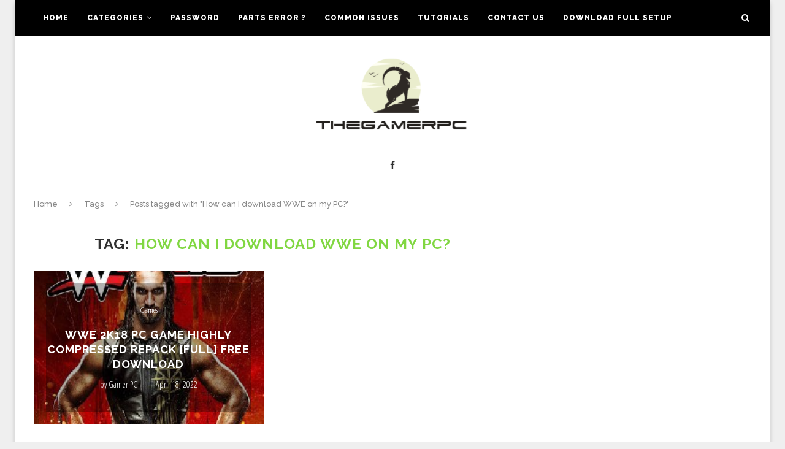

--- FILE ---
content_type: text/html; charset=UTF-8
request_url: https://thegamerpc.net/tag/how-can-i-download-wwe-on-my-pc/
body_size: 12958
content:
<!DOCTYPE html>
<html lang="en-US">
<head>
	<meta charset="UTF-8">
	<meta http-equiv="X-UA-Compatible" content="IE=edge">
	<meta name="viewport" content="width=device-width, initial-scale=1">
	<link rel="profile" href="https://gmpg.org/xfn/11" />
		<link rel="alternate" type="application/rss+xml" title="The Gamer PC RSS Feed" href="https://thegamerpc.net/feed/" />
	<link rel="alternate" type="application/atom+xml" title="The Gamer PC Atom Feed" href="https://thegamerpc.net/feed/atom/" />
	<link rel="pingback" href="https://thegamerpc.net/xmlrpc.php" />
	<!--[if lt IE 9]>
	<script src="https://thegamerpc.net/wp-content/themes/soledad/js/html5.js"></script>
	<![endif]-->
	<script type="text/javascript">
/* <![CDATA[ */
window.JetpackScriptData = {"site":{"icon":"https://i0.wp.com/thegamerpc.net/wp-content/uploads/2021/05/cropped-output-onlinepngtools.png?w=64\u0026ssl=1","title":"The Gamer PC","host":"unknown","is_wpcom_platform":false}};
/* ]]> */
</script>
<meta name='robots' content='noindex, follow' />

	<!-- This site is optimized with the Yoast SEO plugin v25.4 - https://yoast.com/wordpress/plugins/seo/ -->
	<title>How can I download WWE on my PC? Archives - The Gamer PC</title>
	<meta property="og:locale" content="en_US" />
	<meta property="og:type" content="article" />
	<meta property="og:title" content="How can I download WWE on my PC? Archives - The Gamer PC" />
	<meta property="og:url" content="https://thegamerpc.net/tag/how-can-i-download-wwe-on-my-pc/" />
	<meta property="og:site_name" content="The Gamer PC" />
	<meta name="twitter:card" content="summary_large_image" />
	<script type="application/ld+json" class="yoast-schema-graph">{"@context":"https://schema.org","@graph":[{"@type":"CollectionPage","@id":"https://thegamerpc.net/tag/how-can-i-download-wwe-on-my-pc/","url":"https://thegamerpc.net/tag/how-can-i-download-wwe-on-my-pc/","name":"How can I download WWE on my PC? Archives - The Gamer PC","isPartOf":{"@id":"https://thegamerpc.net/#website"},"primaryImageOfPage":{"@id":"https://thegamerpc.net/tag/how-can-i-download-wwe-on-my-pc/#primaryimage"},"image":{"@id":"https://thegamerpc.net/tag/how-can-i-download-wwe-on-my-pc/#primaryimage"},"thumbnailUrl":"https://thegamerpc.net/wp-content/uploads/2022/04/WWE-2K18-PC-Game.jpg","breadcrumb":{"@id":"https://thegamerpc.net/tag/how-can-i-download-wwe-on-my-pc/#breadcrumb"},"inLanguage":"en-US"},{"@type":"ImageObject","inLanguage":"en-US","@id":"https://thegamerpc.net/tag/how-can-i-download-wwe-on-my-pc/#primaryimage","url":"https://thegamerpc.net/wp-content/uploads/2022/04/WWE-2K18-PC-Game.jpg","contentUrl":"https://thegamerpc.net/wp-content/uploads/2022/04/WWE-2K18-PC-Game.jpg","width":260,"height":320,"caption":"WWE 2K18 PC Game"},{"@type":"BreadcrumbList","@id":"https://thegamerpc.net/tag/how-can-i-download-wwe-on-my-pc/#breadcrumb","itemListElement":[{"@type":"ListItem","position":1,"name":"Home","item":"https://thegamerpc.net/"},{"@type":"ListItem","position":2,"name":"How can I download WWE on my PC?"}]},{"@type":"WebSite","@id":"https://thegamerpc.net/#website","url":"https://thegamerpc.net/","name":"The Gamer PC","description":"","publisher":{"@id":"https://thegamerpc.net/#/schema/person/8ec7c0abb8b835ba6a444e30f78a49fe"},"potentialAction":[{"@type":"SearchAction","target":{"@type":"EntryPoint","urlTemplate":"https://thegamerpc.net/?s={search_term_string}"},"query-input":{"@type":"PropertyValueSpecification","valueRequired":true,"valueName":"search_term_string"}}],"inLanguage":"en-US"},{"@type":["Person","Organization"],"@id":"https://thegamerpc.net/#/schema/person/8ec7c0abb8b835ba6a444e30f78a49fe","name":"Gamer PC","image":{"@type":"ImageObject","inLanguage":"en-US","@id":"https://thegamerpc.net/#/schema/person/image/","url":"https://thegamerpc.net/wp-content/uploads/2024/01/output-onlinepngtools.png","contentUrl":"https://thegamerpc.net/wp-content/uploads/2024/01/output-onlinepngtools.png","width":339,"height":229,"caption":"Gamer PC"},"logo":{"@id":"https://thegamerpc.net/#/schema/person/image/"},"sameAs":["https://thegamerpc.net"]}]}</script>
	<!-- / Yoast SEO plugin. -->


<link rel='dns-prefetch' href='//www.googletagmanager.com' />
<link rel='dns-prefetch' href='//stats.wp.com' />
<link rel='dns-prefetch' href='//fonts.googleapis.com' />
<link rel='preconnect' href='//c0.wp.com' />
<link rel="alternate" type="application/rss+xml" title="The Gamer PC &raquo; Feed" href="https://thegamerpc.net/feed/" />
<link rel="alternate" type="application/rss+xml" title="The Gamer PC &raquo; Comments Feed" href="https://thegamerpc.net/comments/feed/" />
<link rel="alternate" type="application/rss+xml" title="The Gamer PC &raquo; How can I download WWE on my PC? Tag Feed" href="https://thegamerpc.net/tag/how-can-i-download-wwe-on-my-pc/feed/" />
<style id='wp-img-auto-sizes-contain-inline-css' type='text/css'>
img:is([sizes=auto i],[sizes^="auto," i]){contain-intrinsic-size:3000px 1500px}
/*# sourceURL=wp-img-auto-sizes-contain-inline-css */
</style>
<style id='wp-emoji-styles-inline-css' type='text/css'>

	img.wp-smiley, img.emoji {
		display: inline !important;
		border: none !important;
		box-shadow: none !important;
		height: 1em !important;
		width: 1em !important;
		margin: 0 0.07em !important;
		vertical-align: -0.1em !important;
		background: none !important;
		padding: 0 !important;
	}
/*# sourceURL=wp-emoji-styles-inline-css */
</style>
<style id='wp-block-library-inline-css' type='text/css'>
:root{--wp-block-synced-color:#7a00df;--wp-block-synced-color--rgb:122,0,223;--wp-bound-block-color:var(--wp-block-synced-color);--wp-editor-canvas-background:#ddd;--wp-admin-theme-color:#007cba;--wp-admin-theme-color--rgb:0,124,186;--wp-admin-theme-color-darker-10:#006ba1;--wp-admin-theme-color-darker-10--rgb:0,107,160.5;--wp-admin-theme-color-darker-20:#005a87;--wp-admin-theme-color-darker-20--rgb:0,90,135;--wp-admin-border-width-focus:2px}@media (min-resolution:192dpi){:root{--wp-admin-border-width-focus:1.5px}}.wp-element-button{cursor:pointer}:root .has-very-light-gray-background-color{background-color:#eee}:root .has-very-dark-gray-background-color{background-color:#313131}:root .has-very-light-gray-color{color:#eee}:root .has-very-dark-gray-color{color:#313131}:root .has-vivid-green-cyan-to-vivid-cyan-blue-gradient-background{background:linear-gradient(135deg,#00d084,#0693e3)}:root .has-purple-crush-gradient-background{background:linear-gradient(135deg,#34e2e4,#4721fb 50%,#ab1dfe)}:root .has-hazy-dawn-gradient-background{background:linear-gradient(135deg,#faaca8,#dad0ec)}:root .has-subdued-olive-gradient-background{background:linear-gradient(135deg,#fafae1,#67a671)}:root .has-atomic-cream-gradient-background{background:linear-gradient(135deg,#fdd79a,#004a59)}:root .has-nightshade-gradient-background{background:linear-gradient(135deg,#330968,#31cdcf)}:root .has-midnight-gradient-background{background:linear-gradient(135deg,#020381,#2874fc)}:root{--wp--preset--font-size--normal:16px;--wp--preset--font-size--huge:42px}.has-regular-font-size{font-size:1em}.has-larger-font-size{font-size:2.625em}.has-normal-font-size{font-size:var(--wp--preset--font-size--normal)}.has-huge-font-size{font-size:var(--wp--preset--font-size--huge)}.has-text-align-center{text-align:center}.has-text-align-left{text-align:left}.has-text-align-right{text-align:right}.has-fit-text{white-space:nowrap!important}#end-resizable-editor-section{display:none}.aligncenter{clear:both}.items-justified-left{justify-content:flex-start}.items-justified-center{justify-content:center}.items-justified-right{justify-content:flex-end}.items-justified-space-between{justify-content:space-between}.screen-reader-text{border:0;clip-path:inset(50%);height:1px;margin:-1px;overflow:hidden;padding:0;position:absolute;width:1px;word-wrap:normal!important}.screen-reader-text:focus{background-color:#ddd;clip-path:none;color:#444;display:block;font-size:1em;height:auto;left:5px;line-height:normal;padding:15px 23px 14px;text-decoration:none;top:5px;width:auto;z-index:100000}html :where(.has-border-color){border-style:solid}html :where([style*=border-top-color]){border-top-style:solid}html :where([style*=border-right-color]){border-right-style:solid}html :where([style*=border-bottom-color]){border-bottom-style:solid}html :where([style*=border-left-color]){border-left-style:solid}html :where([style*=border-width]){border-style:solid}html :where([style*=border-top-width]){border-top-style:solid}html :where([style*=border-right-width]){border-right-style:solid}html :where([style*=border-bottom-width]){border-bottom-style:solid}html :where([style*=border-left-width]){border-left-style:solid}html :where(img[class*=wp-image-]){height:auto;max-width:100%}:where(figure){margin:0 0 1em}html :where(.is-position-sticky){--wp-admin--admin-bar--position-offset:var(--wp-admin--admin-bar--height,0px)}@media screen and (max-width:600px){html :where(.is-position-sticky){--wp-admin--admin-bar--position-offset:0px}}

/*# sourceURL=wp-block-library-inline-css */
</style><style id='global-styles-inline-css' type='text/css'>
:root{--wp--preset--aspect-ratio--square: 1;--wp--preset--aspect-ratio--4-3: 4/3;--wp--preset--aspect-ratio--3-4: 3/4;--wp--preset--aspect-ratio--3-2: 3/2;--wp--preset--aspect-ratio--2-3: 2/3;--wp--preset--aspect-ratio--16-9: 16/9;--wp--preset--aspect-ratio--9-16: 9/16;--wp--preset--color--black: #000000;--wp--preset--color--cyan-bluish-gray: #abb8c3;--wp--preset--color--white: #ffffff;--wp--preset--color--pale-pink: #f78da7;--wp--preset--color--vivid-red: #cf2e2e;--wp--preset--color--luminous-vivid-orange: #ff6900;--wp--preset--color--luminous-vivid-amber: #fcb900;--wp--preset--color--light-green-cyan: #7bdcb5;--wp--preset--color--vivid-green-cyan: #00d084;--wp--preset--color--pale-cyan-blue: #8ed1fc;--wp--preset--color--vivid-cyan-blue: #0693e3;--wp--preset--color--vivid-purple: #9b51e0;--wp--preset--gradient--vivid-cyan-blue-to-vivid-purple: linear-gradient(135deg,rgb(6,147,227) 0%,rgb(155,81,224) 100%);--wp--preset--gradient--light-green-cyan-to-vivid-green-cyan: linear-gradient(135deg,rgb(122,220,180) 0%,rgb(0,208,130) 100%);--wp--preset--gradient--luminous-vivid-amber-to-luminous-vivid-orange: linear-gradient(135deg,rgb(252,185,0) 0%,rgb(255,105,0) 100%);--wp--preset--gradient--luminous-vivid-orange-to-vivid-red: linear-gradient(135deg,rgb(255,105,0) 0%,rgb(207,46,46) 100%);--wp--preset--gradient--very-light-gray-to-cyan-bluish-gray: linear-gradient(135deg,rgb(238,238,238) 0%,rgb(169,184,195) 100%);--wp--preset--gradient--cool-to-warm-spectrum: linear-gradient(135deg,rgb(74,234,220) 0%,rgb(151,120,209) 20%,rgb(207,42,186) 40%,rgb(238,44,130) 60%,rgb(251,105,98) 80%,rgb(254,248,76) 100%);--wp--preset--gradient--blush-light-purple: linear-gradient(135deg,rgb(255,206,236) 0%,rgb(152,150,240) 100%);--wp--preset--gradient--blush-bordeaux: linear-gradient(135deg,rgb(254,205,165) 0%,rgb(254,45,45) 50%,rgb(107,0,62) 100%);--wp--preset--gradient--luminous-dusk: linear-gradient(135deg,rgb(255,203,112) 0%,rgb(199,81,192) 50%,rgb(65,88,208) 100%);--wp--preset--gradient--pale-ocean: linear-gradient(135deg,rgb(255,245,203) 0%,rgb(182,227,212) 50%,rgb(51,167,181) 100%);--wp--preset--gradient--electric-grass: linear-gradient(135deg,rgb(202,248,128) 0%,rgb(113,206,126) 100%);--wp--preset--gradient--midnight: linear-gradient(135deg,rgb(2,3,129) 0%,rgb(40,116,252) 100%);--wp--preset--font-size--small: 13px;--wp--preset--font-size--medium: 20px;--wp--preset--font-size--large: 36px;--wp--preset--font-size--x-large: 42px;--wp--preset--spacing--20: 0.44rem;--wp--preset--spacing--30: 0.67rem;--wp--preset--spacing--40: 1rem;--wp--preset--spacing--50: 1.5rem;--wp--preset--spacing--60: 2.25rem;--wp--preset--spacing--70: 3.38rem;--wp--preset--spacing--80: 5.06rem;--wp--preset--shadow--natural: 6px 6px 9px rgba(0, 0, 0, 0.2);--wp--preset--shadow--deep: 12px 12px 50px rgba(0, 0, 0, 0.4);--wp--preset--shadow--sharp: 6px 6px 0px rgba(0, 0, 0, 0.2);--wp--preset--shadow--outlined: 6px 6px 0px -3px rgb(255, 255, 255), 6px 6px rgb(0, 0, 0);--wp--preset--shadow--crisp: 6px 6px 0px rgb(0, 0, 0);}:where(.is-layout-flex){gap: 0.5em;}:where(.is-layout-grid){gap: 0.5em;}body .is-layout-flex{display: flex;}.is-layout-flex{flex-wrap: wrap;align-items: center;}.is-layout-flex > :is(*, div){margin: 0;}body .is-layout-grid{display: grid;}.is-layout-grid > :is(*, div){margin: 0;}:where(.wp-block-columns.is-layout-flex){gap: 2em;}:where(.wp-block-columns.is-layout-grid){gap: 2em;}:where(.wp-block-post-template.is-layout-flex){gap: 1.25em;}:where(.wp-block-post-template.is-layout-grid){gap: 1.25em;}.has-black-color{color: var(--wp--preset--color--black) !important;}.has-cyan-bluish-gray-color{color: var(--wp--preset--color--cyan-bluish-gray) !important;}.has-white-color{color: var(--wp--preset--color--white) !important;}.has-pale-pink-color{color: var(--wp--preset--color--pale-pink) !important;}.has-vivid-red-color{color: var(--wp--preset--color--vivid-red) !important;}.has-luminous-vivid-orange-color{color: var(--wp--preset--color--luminous-vivid-orange) !important;}.has-luminous-vivid-amber-color{color: var(--wp--preset--color--luminous-vivid-amber) !important;}.has-light-green-cyan-color{color: var(--wp--preset--color--light-green-cyan) !important;}.has-vivid-green-cyan-color{color: var(--wp--preset--color--vivid-green-cyan) !important;}.has-pale-cyan-blue-color{color: var(--wp--preset--color--pale-cyan-blue) !important;}.has-vivid-cyan-blue-color{color: var(--wp--preset--color--vivid-cyan-blue) !important;}.has-vivid-purple-color{color: var(--wp--preset--color--vivid-purple) !important;}.has-black-background-color{background-color: var(--wp--preset--color--black) !important;}.has-cyan-bluish-gray-background-color{background-color: var(--wp--preset--color--cyan-bluish-gray) !important;}.has-white-background-color{background-color: var(--wp--preset--color--white) !important;}.has-pale-pink-background-color{background-color: var(--wp--preset--color--pale-pink) !important;}.has-vivid-red-background-color{background-color: var(--wp--preset--color--vivid-red) !important;}.has-luminous-vivid-orange-background-color{background-color: var(--wp--preset--color--luminous-vivid-orange) !important;}.has-luminous-vivid-amber-background-color{background-color: var(--wp--preset--color--luminous-vivid-amber) !important;}.has-light-green-cyan-background-color{background-color: var(--wp--preset--color--light-green-cyan) !important;}.has-vivid-green-cyan-background-color{background-color: var(--wp--preset--color--vivid-green-cyan) !important;}.has-pale-cyan-blue-background-color{background-color: var(--wp--preset--color--pale-cyan-blue) !important;}.has-vivid-cyan-blue-background-color{background-color: var(--wp--preset--color--vivid-cyan-blue) !important;}.has-vivid-purple-background-color{background-color: var(--wp--preset--color--vivid-purple) !important;}.has-black-border-color{border-color: var(--wp--preset--color--black) !important;}.has-cyan-bluish-gray-border-color{border-color: var(--wp--preset--color--cyan-bluish-gray) !important;}.has-white-border-color{border-color: var(--wp--preset--color--white) !important;}.has-pale-pink-border-color{border-color: var(--wp--preset--color--pale-pink) !important;}.has-vivid-red-border-color{border-color: var(--wp--preset--color--vivid-red) !important;}.has-luminous-vivid-orange-border-color{border-color: var(--wp--preset--color--luminous-vivid-orange) !important;}.has-luminous-vivid-amber-border-color{border-color: var(--wp--preset--color--luminous-vivid-amber) !important;}.has-light-green-cyan-border-color{border-color: var(--wp--preset--color--light-green-cyan) !important;}.has-vivid-green-cyan-border-color{border-color: var(--wp--preset--color--vivid-green-cyan) !important;}.has-pale-cyan-blue-border-color{border-color: var(--wp--preset--color--pale-cyan-blue) !important;}.has-vivid-cyan-blue-border-color{border-color: var(--wp--preset--color--vivid-cyan-blue) !important;}.has-vivid-purple-border-color{border-color: var(--wp--preset--color--vivid-purple) !important;}.has-vivid-cyan-blue-to-vivid-purple-gradient-background{background: var(--wp--preset--gradient--vivid-cyan-blue-to-vivid-purple) !important;}.has-light-green-cyan-to-vivid-green-cyan-gradient-background{background: var(--wp--preset--gradient--light-green-cyan-to-vivid-green-cyan) !important;}.has-luminous-vivid-amber-to-luminous-vivid-orange-gradient-background{background: var(--wp--preset--gradient--luminous-vivid-amber-to-luminous-vivid-orange) !important;}.has-luminous-vivid-orange-to-vivid-red-gradient-background{background: var(--wp--preset--gradient--luminous-vivid-orange-to-vivid-red) !important;}.has-very-light-gray-to-cyan-bluish-gray-gradient-background{background: var(--wp--preset--gradient--very-light-gray-to-cyan-bluish-gray) !important;}.has-cool-to-warm-spectrum-gradient-background{background: var(--wp--preset--gradient--cool-to-warm-spectrum) !important;}.has-blush-light-purple-gradient-background{background: var(--wp--preset--gradient--blush-light-purple) !important;}.has-blush-bordeaux-gradient-background{background: var(--wp--preset--gradient--blush-bordeaux) !important;}.has-luminous-dusk-gradient-background{background: var(--wp--preset--gradient--luminous-dusk) !important;}.has-pale-ocean-gradient-background{background: var(--wp--preset--gradient--pale-ocean) !important;}.has-electric-grass-gradient-background{background: var(--wp--preset--gradient--electric-grass) !important;}.has-midnight-gradient-background{background: var(--wp--preset--gradient--midnight) !important;}.has-small-font-size{font-size: var(--wp--preset--font-size--small) !important;}.has-medium-font-size{font-size: var(--wp--preset--font-size--medium) !important;}.has-large-font-size{font-size: var(--wp--preset--font-size--large) !important;}.has-x-large-font-size{font-size: var(--wp--preset--font-size--x-large) !important;}
/*# sourceURL=global-styles-inline-css */
</style>

<style id='classic-theme-styles-inline-css' type='text/css'>
/*! This file is auto-generated */
.wp-block-button__link{color:#fff;background-color:#32373c;border-radius:9999px;box-shadow:none;text-decoration:none;padding:calc(.667em + 2px) calc(1.333em + 2px);font-size:1.125em}.wp-block-file__button{background:#32373c;color:#fff;text-decoration:none}
/*# sourceURL=/wp-includes/css/classic-themes.min.css */
</style>
<link rel='stylesheet' id='penci-fonts-css' href='//fonts.googleapis.com/css?family=Raleway%3A300%2C300italic%2C400%2C400italic%2C500%2C500italic%2C700%2C700italic%2C800%2C800italic%7CPT+Serif%3A300%2C300italic%2C400%2C400italic%2C500%2C500italic%2C700%2C700italic%2C800%2C800italic%7CPlayfair+Display+SC%3A300%2C300italic%2C400%2C400italic%2C500%2C500italic%2C700%2C700italic%2C800%2C800italic%7CMontserrat%3A300%2C300italic%2C400%2C400italic%2C500%2C500italic%2C700%2C700italic%2C800%2C800italic%7COpen+Sans+Condensed%3A300%2C300italic%2C400%2C400italic%2C500%2C500italic%2C700%2C700italic%2C800%2C800italic%26subset%3Dcyrillic%2Ccyrillic-ext%2Cgreek%2Cgreek-ext%2Clatin-ext&#038;ver=1.0' type='text/css' media='all' />
<link rel='stylesheet' id='penci_style-css' href='https://thegamerpc.net/wp-content/themes/soledad/style.css?ver=5.0' type='text/css' media='all' />
<script type="text/javascript" src="https://c0.wp.com/c/6.9/wp-includes/js/jquery/jquery.min.js" id="jquery-core-js"></script>
<script type="text/javascript" src="https://c0.wp.com/c/6.9/wp-includes/js/jquery/jquery-migrate.min.js" id="jquery-migrate-js"></script>

<!-- Google tag (gtag.js) snippet added by Site Kit -->
<!-- Google Analytics snippet added by Site Kit -->
<script type="text/javascript" src="https://www.googletagmanager.com/gtag/js?id=GT-P84LZMQ" id="google_gtagjs-js" async></script>
<script type="text/javascript" id="google_gtagjs-js-after">
/* <![CDATA[ */
window.dataLayer = window.dataLayer || [];function gtag(){dataLayer.push(arguments);}
gtag("set","linker",{"domains":["thegamerpc.net"]});
gtag("js", new Date());
gtag("set", "developer_id.dZTNiMT", true);
gtag("config", "GT-P84LZMQ");
//# sourceURL=google_gtagjs-js-after
/* ]]> */
</script>
<link rel="https://api.w.org/" href="https://thegamerpc.net/wp-json/" /><link rel="alternate" title="JSON" type="application/json" href="https://thegamerpc.net/wp-json/wp/v2/tags/350" /><meta name="generator" content="Site Kit by Google 1.170.0" />	<style>img#wpstats{display:none}</style>
		    <style type="text/css">
						body, textarea, #respond textarea, .widget input[type="text"], .widget input[type="email"], .widget input[type="date"], .widget input[type="number"], .wpcf7 textarea, .mc4wp-form input, #respond input, .wpcf7 input, #searchform input.search-input, ul.homepage-featured-boxes .penci-fea-in
		h4, .widget.widget_categories ul li span.category-item-count, .about-widget .about-me-heading, .widget ul.side-newsfeed li .side-item .side-item-text .side-item-meta { font-family: 'Open Sans Condensed', sans-serif; }
		p { line-height: 1.8; }
										.header-slogan .header-slogan-text { font-style:normal; }
						.header-slogan .header-slogan-text { font-weight:bolder; }
						.header-slogan .header-slogan-text { font-size:20px; }
						body, .widget ul li a{ font-size: 20px; }
		.widget ul li, .post-entry, p, .post-entry p { font-size: 20px; line-height: 1.8; }
								#navigation .menu li a { font-weight: 800; }
						body.penci-body-boxed { background-color:#efefef; }
										body.penci-body-boxed { background-attachment:fixed; }
						body.penci-body-boxed { background-size:cover; }
						#header .inner-header .container { padding:5px 0; }
						#logo a { max-width:250px; }
														.widget ul li, .grid-mixed, .penci-post-box-meta, .penci-pagination.penci-ajax-more a.penci-ajax-more-button, .widget-social a i, .penci-home-popular-posts, .header-header-1.has-bottom-line, .header-header-4.has-bottom-line, .header-header-7.has-bottom-line, .container-single .post-entry .post-tags a, .tags-share-box, .post-author, .post-pagination, .post-related, .post-comments .post-title-box, .comments .comment, #respond textarea, .wpcf7 textarea, #respond input, .wpcf7 input, .widget_wysija input, #respond h3, #searchform input.search-input, .post-password-form input[type="text"], .post-password-form input[type="email"], .post-password-form input[type="password"], .post-password-form input[type="number"], .penci-recipe, .penci-recipe-heading, .penci-recipe-ingredients, .penci-recipe-notes, .penci-pagination ul.page-numbers li span, .penci-pagination ul.page-numbers li a, #comments_pagination span, #comments_pagination a, body.author .post-author, .tags-share-box.hide-tags.page-share, .penci-grid li.list-post, .penci-grid li.list-boxed-post-2 .content-boxed-2, .home-featured-cat-content .mag-post-box, .home-featured-cat-content.style-2 .mag-post-box.first-post, .home-featured-cat-content.style-10 .mag-post-box.first-post, .widget select, .widget ul ul, .widget input[type="text"], .widget input[type="email"], .widget input[type="date"], .widget input[type="number"], .widget input[type="search"], .widget .tagcloud a, #wp-calendar tbody td, .woocommerce div.product .entry-summary div[itemprop="description"] td, .woocommerce div.product .entry-summary div[itemprop="description"] th, .woocommerce div.product .woocommerce-tabs #tab-description td, .woocommerce div.product .woocommerce-tabs #tab-description th, .woocommerce-product-details__short-description td, th, .woocommerce ul.cart_list li, .woocommerce ul.product_list_widget li, .woocommerce .widget_shopping_cart .total, .woocommerce.widget_shopping_cart .total, .woocommerce .woocommerce-product-search input[type="search"], .woocommerce nav.woocommerce-pagination ul li a, .woocommerce nav.woocommerce-pagination ul li span, .woocommerce div.product .product_meta, .woocommerce div.product .woocommerce-tabs ul.tabs, .woocommerce div.product .related > h2, .woocommerce div.product .upsells > h2, .woocommerce #reviews #comments ol.commentlist li .comment-text, .woocommerce table.shop_table td, .post-entry td, .post-entry th, #add_payment_method .cart-collaterals .cart_totals tr td, #add_payment_method .cart-collaterals .cart_totals tr th, .woocommerce-cart .cart-collaterals .cart_totals tr td, .woocommerce-cart .cart-collaterals .cart_totals tr th, .woocommerce-checkout .cart-collaterals .cart_totals tr td, .woocommerce-checkout .cart-collaterals .cart_totals tr th, .woocommerce-cart .cart-collaterals .cart_totals table, .woocommerce-cart table.cart td.actions .coupon .input-text, .woocommerce table.shop_table a.remove, .woocommerce form .form-row .input-text, .woocommerce-page form .form-row .input-text, .woocommerce .woocommerce-error, .woocommerce .woocommerce-info, .woocommerce .woocommerce-message, .woocommerce form.checkout_coupon, .woocommerce form.login, .woocommerce form.register, .woocommerce form.checkout table.shop_table, .woocommerce-checkout #payment ul.payment_methods, .post-entry table, .wrapper-penci-review, .penci-review-container.penci-review-count, #penci-demobar .style-toggle, #widget-area, .post-entry hr, .wpb_text_column hr, #buddypress .dir-search input[type=search], #buddypress .dir-search input[type=text], #buddypress .groups-members-search input[type=search], #buddypress .groups-members-search input[type=text], #buddypress ul.item-list, #buddypress .profile[role=main], #buddypress select, #buddypress div.pagination .pagination-links span, #buddypress div.pagination .pagination-links a, #buddypress div.pagination .pag-count, #buddypress div.pagination .pagination-links a:hover, #buddypress ul.item-list li, #buddypress table.forum tr td.label, #buddypress table.messages-notices tr td.label, #buddypress table.notifications tr td.label, #buddypress table.notifications-settings tr td.label, #buddypress table.profile-fields tr td.label, #buddypress table.wp-profile-fields tr td.label, #buddypress table.profile-fields:last-child, #buddypress form#whats-new-form textarea, #buddypress .standard-form input[type=text], #buddypress .standard-form input[type=color], #buddypress .standard-form input[type=date], #buddypress .standard-form input[type=datetime], #buddypress .standard-form input[type=datetime-local], #buddypress .standard-form input[type=email], #buddypress .standard-form input[type=month], #buddypress .standard-form input[type=number], #buddypress .standard-form input[type=range], #buddypress .standard-form input[type=search], #buddypress .standard-form input[type=password], #buddypress .standard-form input[type=tel], #buddypress .standard-form input[type=time], #buddypress .standard-form input[type=url], #buddypress .standard-form input[type=week], .bp-avatar-nav ul, .bp-avatar-nav ul.avatar-nav-items li.current, #bbpress-forums li.bbp-body ul.forum, #bbpress-forums li.bbp-body ul.topic, #bbpress-forums li.bbp-footer, .bbp-pagination-links a, .bbp-pagination-links span.current, .wrapper-boxed .bbp-pagination-links a:hover, .wrapper-boxed .bbp-pagination-links span.current, #buddypress .standard-form select, #buddypress .standard-form input[type=password], #buddypress .activity-list li.load-more a, #buddypress .activity-list li.load-newest a, #buddypress ul.button-nav li a, #buddypress div.generic-button a, #buddypress .comment-reply-link, #bbpress-forums div.bbp-template-notice.info, #bbpress-forums #bbp-search-form #bbp_search, #bbpress-forums .bbp-forums-list, #bbpress-forums #bbp_topic_title, #bbpress-forums #bbp_topic_tags, #bbpress-forums .wp-editor-container, .widget_display_stats dd, .widget_display_stats dt, div.bbp-forum-header, div.bbp-topic-header, div.bbp-reply-header, .widget input[type="text"], .widget input[type="email"], .widget input[type="date"], .widget input[type="number"], .widget input[type="search"], .widget input[type="password"]{ border-color: #81d742; }
		.tags-share-box .single-comment-o:after, .post-share a.penci-post-like:after{ background-color: #81d742; }
		.penci-grid .list-post.list-boxed-post{ border-color: #81d742 !important; }
		.penci-post-box-meta.penci-post-box-grid:before, .woocommerce .widget_price_filter .ui-slider .ui-slider-range{ background-color: #81d742; }
		.penci-pagination.penci-ajax-more a.penci-ajax-more-button.loading-posts{ border-color: #81d742 !important; }
				
				a, .post-entry .penci-portfolio-filter ul li a:hover, .penci-portfolio-filter ul li a:hover, .penci-portfolio-filter ul li.active a, .post-entry .penci-portfolio-filter ul li.active a, .penci-countdown .countdown-amount, .archive-box h1, .post-entry a, .container.penci-breadcrumb span a:hover, .post-entry blockquote:before, .post-entry blockquote cite, .post-entry blockquote .author, .wpb_text_column blockquote:before, .wpb_text_column blockquote cite, .wpb_text_column blockquote .author, .penci-pagination a:hover, ul.penci-topbar-menu > li a:hover, div.penci-topbar-menu > ul > li a:hover, .penci-recipe-heading a.penci-recipe-print, .main-nav-social a:hover, .widget-social .remove-circle a:hover i, .penci-recipe-index .cat > a.penci-cat-name, #bbpress-forums li.bbp-body ul.forum li.bbp-forum-info a:hover, #bbpress-forums li.bbp-body ul.topic li.bbp-topic-title a:hover, #bbpress-forums li.bbp-body ul.forum li.bbp-forum-info .bbp-forum-content a, #bbpress-forums li.bbp-body ul.topic p.bbp-topic-meta a, #bbpress-forums .bbp-breadcrumb a:hover, #bbpress-forums .bbp-forum-freshness a:hover, #bbpress-forums .bbp-topic-freshness a:hover, #buddypress ul.item-list li div.item-title a, #buddypress ul.item-list li h4 a, #buddypress .activity-header a:first-child, #buddypress .comment-meta a:first-child, #buddypress .acomment-meta a:first-child, div.bbp-template-notice a:hover{ color: #81d742; }
		.penci-home-popular-post ul.slick-dots li button:hover, .penci-home-popular-post ul.slick-dots li.slick-active button, .post-entry blockquote .author span:after, .error-image:after, .error-404 .go-back-home a:after, .penci-header-signup-form, .woocommerce span.onsale, .woocommerce #respond input#submit:hover, .woocommerce a.button:hover, .woocommerce button.button:hover, .woocommerce input.button:hover, .woocommerce nav.woocommerce-pagination ul li span.current, .woocommerce div.product .entry-summary div[itemprop="description"]:before, .woocommerce div.product .entry-summary div[itemprop="description"] blockquote .author span:after, .woocommerce div.product .woocommerce-tabs #tab-description blockquote .author span:after, .woocommerce #respond input#submit.alt:hover, .woocommerce a.button.alt:hover, .woocommerce button.button.alt:hover, .woocommerce input.button.alt:hover, #top-search.shoping-cart-icon > a > span, #penci-demobar .buy-button, #penci-demobar .buy-button:hover, .penci-recipe-heading a.penci-recipe-print:hover, .penci-review-process span, .penci-review-score-total, #navigation.menu-style-2 ul.menu ul:before, #navigation.menu-style-2 .menu ul ul:before, .penci-go-to-top-floating, .post-entry.blockquote-style-2 blockquote:before, #bbpress-forums #bbp-search-form .button, #bbpress-forums #bbp-search-form .button:hover, .wrapper-boxed .bbp-pagination-links span.current, #bbpress-forums #bbp_reply_submit:hover, #bbpress-forums #bbp_topic_submit:hover, #buddypress .dir-search input[type=submit], #buddypress .groups-members-search input[type=submit], #buddypress button:hover, #buddypress a.button:hover, #buddypress a.button:focus, #buddypress input[type=button]:hover, #buddypress input[type=reset]:hover, #buddypress ul.button-nav li a:hover, #buddypress ul.button-nav li.current a, #buddypress div.generic-button a:hover, #buddypress .comment-reply-link:hover, #buddypress input[type=submit]:hover, #buddypress div.pagination .pagination-links .current, #buddypress div.item-list-tabs ul li.selected a, #buddypress div.item-list-tabs ul li.current a, #buddypress div.item-list-tabs ul li a:hover, #buddypress table.notifications thead tr, #buddypress table.notifications-settings thead tr, #buddypress table.profile-settings thead tr, #buddypress table.profile-fields thead tr, #buddypress table.wp-profile-fields thead tr, #buddypress table.messages-notices thead tr, #buddypress table.forum thead tr, #buddypress input[type=submit] { background-color: #81d742; }
		.penci-pagination ul.page-numbers li span.current, #comments_pagination span { color: #fff; background: #81d742; border-color: #81d742; }
		.footer-instagram h4.footer-instagram-title > span:before, .woocommerce nav.woocommerce-pagination ul li span.current, .penci-pagination.penci-ajax-more a.penci-ajax-more-button:hover, .penci-recipe-heading a.penci-recipe-print:hover, .home-featured-cat-content.style-14 .magcat-padding:before, .wrapper-boxed .bbp-pagination-links span.current, #buddypress .dir-search input[type=submit], #buddypress .groups-members-search input[type=submit], #buddypress button:hover, #buddypress a.button:hover, #buddypress a.button:focus, #buddypress input[type=button]:hover, #buddypress input[type=reset]:hover, #buddypress ul.button-nav li a:hover, #buddypress ul.button-nav li.current a, #buddypress div.generic-button a:hover, #buddypress .comment-reply-link:hover, #buddypress input[type=submit]:hover, #buddypress div.pagination .pagination-links .current, #buddypress input[type=submit] { border-color: #81d742; }
		.woocommerce .woocommerce-error, .woocommerce .woocommerce-info, .woocommerce .woocommerce-message { border-top-color: #81d742; }
		.penci-slider ol.penci-control-nav li a.penci-active, .penci-slider ol.penci-control-nav li a:hover, .penci-related-carousel .owl-dot.active span, .penci-owl-carousel-slider .owl-dot.active span{ border-color: #81d742; background-color: #81d742; }
		.woocommerce .woocommerce-message:before, .woocommerce form.checkout table.shop_table .order-total .amount, .woocommerce ul.products li.product .price ins, .woocommerce ul.products li.product .price, .woocommerce div.product p.price ins, .woocommerce div.product span.price ins, .woocommerce div.product p.price, .woocommerce div.product .entry-summary div[itemprop="description"] blockquote:before, .woocommerce div.product .woocommerce-tabs #tab-description blockquote:before, .woocommerce div.product .entry-summary div[itemprop="description"] blockquote cite, .woocommerce div.product .entry-summary div[itemprop="description"] blockquote .author, .woocommerce div.product .woocommerce-tabs #tab-description blockquote cite, .woocommerce div.product .woocommerce-tabs #tab-description blockquote .author, .woocommerce div.product .product_meta > span a:hover, .woocommerce div.product .woocommerce-tabs ul.tabs li.active, .woocommerce ul.cart_list li .amount, .woocommerce ul.product_list_widget li .amount, .woocommerce table.shop_table td.product-name a:hover, .woocommerce table.shop_table td.product-price span, .woocommerce table.shop_table td.product-subtotal span, .woocommerce-cart .cart-collaterals .cart_totals table td .amount, .woocommerce .woocommerce-info:before, .woocommerce div.product span.price { color: #81d742; }
						ul.homepage-featured-boxes .penci-fea-in h4 span span, ul.homepage-featured-boxes .penci-fea-in.boxes-style-3 h4 span span { font-size: 14px; }
										.penci-top-bar, ul.penci-topbar-menu ul.sub-menu, div.penci-topbar-menu > ul ul.sub-menu { background-color: #000000; }
								.headline-title { color: #ffffff; }
																																		#navigation, .show-search { background: #000000; }
												#navigation .menu li a { color:  #ffffff; }
																																										.header-slogan .header-slogan-text { color:  #000000; }
						.header-slogan .header-slogan-text:before, .header-slogan .header-slogan-text:after { background:  #000000; }
												#top-search > a, #navigation .button-menu-mobile { color: #ffffff; }
		.show-search #searchform input.search-input::-webkit-input-placeholder{ color: #ffffff; }
		.show-search #searchform input.search-input:-moz-placeholder { color: #ffffff; opacity: 1;}
		.show-search #searchform input.search-input::-moz-placeholder {color: #ffffff; opacity: 1; }
		.show-search #searchform input.search-input:-ms-input-placeholder { color: #ffffff; }
		.show-search #searchform input.search-input{ color: #ffffff; }
						.show-search a.close-search { color: #000000; }
																		.penci-header-signup-form { padding-top: px; }
		.penci-header-signup-form { padding-bottom: px; }
																																												.penci-slide-overlay .overlay-link { opacity: ; }
		.penci-item-mag:hover .penci-slide-overlay .overlay-link { opacity: ; }
		.penci-featured-content .featured-slider-overlay { opacity: ; }
																.featured-style-29 .featured-slider-overlay { opacity: ; }
																																																								.penci-grid li.typography-style .overlay-typography { opacity: ; }
		.penci-grid li.typography-style:hover .overlay-typography { opacity: ; }
																																		.penci-sidebar-content .penci-border-arrow .inner-arrow { background-color: #eeee22; }
		.penci-sidebar-content.style-2 .penci-border-arrow:after{ border-top-color: #eeee22; }
						.penci-sidebar-content .penci-border-arrow:after { background-color: #eeee22; }
																						#widget-area { padding: px 0; }
																																																																																										@media only screen and (min-width: 768px){  .container-single .single-post-title { font-size: 40px; }  }
																																		ul.homepage-featured-boxes .penci-fea-in h4 span span, ul.homepage-featured-boxes .penci-fea-in h4 span, ul.homepage-featured-boxes .penci-fea-in.boxes-style-2 h4 { background-color: #81d742; }
		ul.homepage-featured-boxes li .penci-fea-in:before, ul.homepage-featured-boxes li .penci-fea-in:after, ul.homepage-featured-boxes .penci-fea-in h4 span span:before, ul.homepage-featured-boxes .penci-fea-in h4 > span:before, ul.homepage-featured-boxes .penci-fea-in h4 > span:after, ul.homepage-featured-boxes .penci-fea-in.boxes-style-2 h4:before { border-color: #81d742; }
								ul.homepage-featured-boxes .penci-fea-in:hover h4 span { color: #eeee22; }
						.home-pupular-posts-title { color: #dd9933; }
								.penci-home-popular-post .item-related h3 a:hover { color: #dd9933; }
																																.home-featured-cat-content .mag-photo .mag-overlay-photo { opacity: ; }
		.home-featured-cat-content .mag-photo:hover .mag-overlay-photo { opacity: ; }
																										.inner-item-portfolio:hover .penci-portfolio-thumbnail a:after { opacity: ; }
										    </style>
    
<!-- Google AdSense meta tags added by Site Kit -->
<meta name="google-adsense-platform-account" content="ca-host-pub-2644536267352236">
<meta name="google-adsense-platform-domain" content="sitekit.withgoogle.com">
<!-- End Google AdSense meta tags added by Site Kit -->
<link rel="icon" href="https://thegamerpc.net/wp-content/uploads/2021/05/cropped-output-onlinepngtools-32x32.png" sizes="32x32" />
<link rel="icon" href="https://thegamerpc.net/wp-content/uploads/2021/05/cropped-output-onlinepngtools-192x192.png" sizes="192x192" />
<link rel="apple-touch-icon" href="https://thegamerpc.net/wp-content/uploads/2021/05/cropped-output-onlinepngtools-180x180.png" />
<meta name="msapplication-TileImage" content="https://thegamerpc.net/wp-content/uploads/2021/05/cropped-output-onlinepngtools-270x270.png" />
</head>

<body data-rsssl=1 class="archive tag tag-how-can-i-download-wwe-on-my-pc tag-350 wp-theme-soledad penci-body-boxed">
<a id="close-sidebar-nav" class="header-1"><i class="fa fa-close"></i></a>

<nav id="sidebar-nav" class="header-1">

			<div id="sidebar-nav-logo">
							<a href="https://thegamerpc.net/"><img class="penci-lazy" src="https://thegamerpc.net/wp-content/themes/soledad/images/penci-holder.png" data-src="https://thegamerpc.net/wp-content/uploads/2021/12/output-onlinepngtools.png" alt="The Gamer PC" /></a>
					</div>
	
						<div class="header-social sidebar-nav-social">
				<div class="inner-header-social">
			<a href="https://www.facebook.com/profile.php?id=100094927200040" target="_blank"><i class="fa fa-facebook"></i></a>
																										</div>			</div>
			
	<ul id="menu-menu1" class="menu"><li id="menu-item-1287" class="menu-item menu-item-type-custom menu-item-object-custom menu-item-home menu-item-1287"><a href="https://thegamerpc.net/">Home</a></li>
<li id="menu-item-1052" class="menu-item menu-item-type-taxonomy menu-item-object-category menu-item-has-children menu-item-1052"><a href="https://thegamerpc.net/category/categories/">Categories</a>
<ul class="sub-menu">
	<li id="menu-item-1048" class="menu-item menu-item-type-taxonomy menu-item-object-category menu-item-1048"><a href="https://thegamerpc.net/category/action/">Action</a></li>
	<li id="menu-item-1049" class="menu-item menu-item-type-taxonomy menu-item-object-category menu-item-1049"><a href="https://thegamerpc.net/category/adventure/">Adventure</a></li>
	<li id="menu-item-1050" class="menu-item menu-item-type-taxonomy menu-item-object-category menu-item-1050"><a href="https://thegamerpc.net/category/arcade/">Arcade</a></li>
	<li id="menu-item-1051" class="menu-item menu-item-type-taxonomy menu-item-object-category menu-item-1051"><a href="https://thegamerpc.net/category/call-of-duty-games/">Call of Duty Games</a></li>
	<li id="menu-item-1055" class="menu-item menu-item-type-taxonomy menu-item-object-category menu-item-1055"><a href="https://thegamerpc.net/category/fighting/">Fighting</a></li>
	<li id="menu-item-1056" class="menu-item menu-item-type-taxonomy menu-item-object-category menu-item-1056"><a href="https://thegamerpc.net/category/game-fixes/">Game Fixes</a></li>
	<li id="menu-item-1057" class="menu-item menu-item-type-taxonomy menu-item-object-category menu-item-1057"><a href="https://thegamerpc.net/category/gta-games/">GTA GAMES</a></li>
	<li id="menu-item-1062" class="menu-item menu-item-type-taxonomy menu-item-object-category menu-item-1062"><a href="https://thegamerpc.net/category/racing/">Racing</a></li>
	<li id="menu-item-1063" class="menu-item menu-item-type-taxonomy menu-item-object-category menu-item-1063"><a href="https://thegamerpc.net/category/rpg/">RPG</a></li>
	<li id="menu-item-1064" class="menu-item menu-item-type-taxonomy menu-item-object-category menu-item-1064"><a href="https://thegamerpc.net/category/shooting/">Shooting</a></li>
	<li id="menu-item-1065" class="menu-item menu-item-type-taxonomy menu-item-object-category menu-item-1065"><a href="https://thegamerpc.net/category/simulation/">SIMULATION</a></li>
	<li id="menu-item-1066" class="menu-item menu-item-type-taxonomy menu-item-object-category menu-item-1066"><a href="https://thegamerpc.net/category/sports/">Sports</a></li>
	<li id="menu-item-1067" class="menu-item menu-item-type-taxonomy menu-item-object-category menu-item-1067"><a href="https://thegamerpc.net/category/stealth/">Stealth</a></li>
	<li id="menu-item-1068" class="menu-item menu-item-type-taxonomy menu-item-object-category menu-item-1068"><a href="https://thegamerpc.net/category/strategy/">Strategy</a></li>
	<li id="menu-item-1069" class="menu-item menu-item-type-taxonomy menu-item-object-category menu-item-1069"><a href="https://thegamerpc.net/category/survival/">Survival</a></li>
	<li id="menu-item-1071" class="menu-item menu-item-type-taxonomy menu-item-object-category menu-item-1071"><a href="https://thegamerpc.net/category/war/">WAR</a></li>
</ul>
</li>
<li id="menu-item-1060" class="menu-item menu-item-type-taxonomy menu-item-object-category menu-item-1060"><a href="https://thegamerpc.net/category/password/">Password</a></li>
<li id="menu-item-1059" class="menu-item menu-item-type-taxonomy menu-item-object-category menu-item-1059"><a href="https://thegamerpc.net/category/parts-error/">Parts Error ?</a></li>
<li id="menu-item-1053" class="menu-item menu-item-type-taxonomy menu-item-object-category menu-item-1053"><a href="https://thegamerpc.net/category/common-issues/">Common Issues</a></li>
<li id="menu-item-1070" class="menu-item menu-item-type-taxonomy menu-item-object-category menu-item-1070"><a href="https://thegamerpc.net/category/tutorials/">Tutorials</a></li>
<li id="menu-item-1289" class="menu-item menu-item-type-post_type menu-item-object-page menu-item-1289"><a href="https://thegamerpc.net/contact-us/">Contact Us</a></li>
<li id="menu-item-2294" class="menu-item menu-item-type-post_type menu-item-object-page menu-item-2294"><a href="https://thegamerpc.net/dl/">Download Full Setup</a></li>
</ul></nav>

<!-- .wrapper-boxed -->
<div class="wrapper-boxed header-style-header-1 enable-boxed">

<!-- Top Instagram -->

<!-- Top Bar -->

<!-- Navigation -->
<nav id="navigation" class="header-layout-top menu-style-1 header-1 menu-item-padding">
	<div class="container">
		<div class="button-menu-mobile header-1"><i class="fa fa-bars"></i></div>
		<ul id="menu-menu1-1" class="menu"><li class="menu-item menu-item-type-custom menu-item-object-custom menu-item-home menu-item-1287"><a href="https://thegamerpc.net/">Home</a></li>
<li class="menu-item menu-item-type-taxonomy menu-item-object-category menu-item-has-children menu-item-1052"><a href="https://thegamerpc.net/category/categories/">Categories</a>
<ul class="sub-menu">
	<li class="menu-item menu-item-type-taxonomy menu-item-object-category menu-item-1048"><a href="https://thegamerpc.net/category/action/">Action</a></li>
	<li class="menu-item menu-item-type-taxonomy menu-item-object-category menu-item-1049"><a href="https://thegamerpc.net/category/adventure/">Adventure</a></li>
	<li class="menu-item menu-item-type-taxonomy menu-item-object-category menu-item-1050"><a href="https://thegamerpc.net/category/arcade/">Arcade</a></li>
	<li class="menu-item menu-item-type-taxonomy menu-item-object-category menu-item-1051"><a href="https://thegamerpc.net/category/call-of-duty-games/">Call of Duty Games</a></li>
	<li class="menu-item menu-item-type-taxonomy menu-item-object-category menu-item-1055"><a href="https://thegamerpc.net/category/fighting/">Fighting</a></li>
	<li class="menu-item menu-item-type-taxonomy menu-item-object-category menu-item-1056"><a href="https://thegamerpc.net/category/game-fixes/">Game Fixes</a></li>
	<li class="menu-item menu-item-type-taxonomy menu-item-object-category menu-item-1057"><a href="https://thegamerpc.net/category/gta-games/">GTA GAMES</a></li>
	<li class="menu-item menu-item-type-taxonomy menu-item-object-category menu-item-1062"><a href="https://thegamerpc.net/category/racing/">Racing</a></li>
	<li class="menu-item menu-item-type-taxonomy menu-item-object-category menu-item-1063"><a href="https://thegamerpc.net/category/rpg/">RPG</a></li>
	<li class="menu-item menu-item-type-taxonomy menu-item-object-category menu-item-1064"><a href="https://thegamerpc.net/category/shooting/">Shooting</a></li>
	<li class="menu-item menu-item-type-taxonomy menu-item-object-category menu-item-1065"><a href="https://thegamerpc.net/category/simulation/">SIMULATION</a></li>
	<li class="menu-item menu-item-type-taxonomy menu-item-object-category menu-item-1066"><a href="https://thegamerpc.net/category/sports/">Sports</a></li>
	<li class="menu-item menu-item-type-taxonomy menu-item-object-category menu-item-1067"><a href="https://thegamerpc.net/category/stealth/">Stealth</a></li>
	<li class="menu-item menu-item-type-taxonomy menu-item-object-category menu-item-1068"><a href="https://thegamerpc.net/category/strategy/">Strategy</a></li>
	<li class="menu-item menu-item-type-taxonomy menu-item-object-category menu-item-1069"><a href="https://thegamerpc.net/category/survival/">Survival</a></li>
	<li class="menu-item menu-item-type-taxonomy menu-item-object-category menu-item-1071"><a href="https://thegamerpc.net/category/war/">WAR</a></li>
</ul>
</li>
<li class="menu-item menu-item-type-taxonomy menu-item-object-category menu-item-1060"><a href="https://thegamerpc.net/category/password/">Password</a></li>
<li class="menu-item menu-item-type-taxonomy menu-item-object-category menu-item-1059"><a href="https://thegamerpc.net/category/parts-error/">Parts Error ?</a></li>
<li class="menu-item menu-item-type-taxonomy menu-item-object-category menu-item-1053"><a href="https://thegamerpc.net/category/common-issues/">Common Issues</a></li>
<li class="menu-item menu-item-type-taxonomy menu-item-object-category menu-item-1070"><a href="https://thegamerpc.net/category/tutorials/">Tutorials</a></li>
<li class="menu-item menu-item-type-post_type menu-item-object-page menu-item-1289"><a href="https://thegamerpc.net/contact-us/">Contact Us</a></li>
<li class="menu-item menu-item-type-post_type menu-item-object-page menu-item-2294"><a href="https://thegamerpc.net/dl/">Download Full Setup</a></li>
</ul>
		
		
					<div id="top-search">
				<a class="search-click"><i class="fa fa-search"></i></a>
				<div class="show-search">
					<form role="search" method="get" id="searchform" action="https://thegamerpc.net/">
    <div>
		<input type="text" class="search-input" placeholder="Type and hit enter..." name="s" id="s" />
	 </div>
</form>					<a class="search-click close-search"><i class="fa fa-close"></i></a>
				</div>
			</div>
		
		
		
	</div>
</nav><!-- End Navigation -->

<header id="header" class="header-header-1 has-bottom-line"><!-- #header -->
		<div class="inner-header">
		<div class="container">

			<div id="logo">
															<h2>
							<a href="https://thegamerpc.net/"><img src="https://thegamerpc.net/wp-content/uploads/2021/12/output-onlinepngtools.png" alt="The Gamer PC" /></a>
						</h2>
												</div>

			
			
												<div class="header-social">
						<div class="inner-header-social">
			<a href="https://www.facebook.com/profile.php?id=100094927200040" target="_blank"><i class="fa fa-facebook"></i></a>
																										</div>					</div>
									</div>
	</div>
	
	</header>
<!-- end #header -->


	<!-- Google tag (gtag.js) -->
<script async src="https://www.googletagmanager.com/gtag/js?id=G-KLS0CBD19D"></script>
<script>
  window.dataLayer = window.dataLayer || [];
  function gtag(){dataLayer.push(arguments);}
  gtag('js', new Date());

  gtag('config', 'G-KLS0CBD19D');
</script>
			<div class="container penci-breadcrumb">
			<span><a class="crumb" href="https://thegamerpc.net/">Home</a></span><i class="fa fa-angle-right"></i>
			<span>Tags</span><i class="fa fa-angle-right"></i>
			<span>Posts tagged with "How can I download WWE on my PC?"</span>
		</div>
	
	<div class="container penci_sidebar right-sidebar">
		<div id="main" class="penci-layout-photography">
			<div class="theiaStickySidebar">
				<div class="archive-box">
					<div class="title-bar">
						<span>Tag: </span>						<h1>How can I download WWE on my PC?</h1>
					</div>
				</div>

				
				
									<ul class="penci-grid">					
					<li class="grid-style grid-2-style typography-style">
	<article id="post-322" class="item">

		<div class="thumbnail">
						<a class="penci-image-holder penci-lazy" data-src="https://thegamerpc.net/wp-content/uploads/2022/04/WWE-2K18-PC-Game.jpg" href="https://thegamerpc.net/wwe-2k18/" title="WWE 2K18 PC Game Highly Compressed Repack [Full] Free Download">
			</a>
			
			<div class="content-typography">
				<a href="https://thegamerpc.net/wwe-2k18/" class="overlay-typography"></a>
				<div class="main-typography">
											<span class="cat"><a class="penci-cat-name" href="https://thegamerpc.net/category/games/">Games</a></span>
					
					<h2 class="grid-title"><a href="https://thegamerpc.net/wwe-2k18/">WWE 2K18 PC Game Highly Compressed Repack [Full] Free Download</a></h2>

											<div class="grid-post-box-meta">
															<span class="author-italic">by <a href="https://thegamerpc.net/author/tgadmn/">Gamer PC</a></span>
																						<span>April 18, 2022</span>
													</div>
									</div>
			</div>
		</div>

	</article>
</li>
										</ul>
									
				
			</div>
		</div>

	
<div id="sidebar" class="penci-sidebar-content style-1 pcalign-center">
	<div class="theiaStickySidebar">
			</div>
</div>
<!-- END CONTAINER -->
</div>
<div class="clear-footer"></div>





<footer id="footer-section" class="penci-footer-social-media penci-lazy">
	<div class="container">
									<div class="footer-socials-section">
					<ul class="footer-socials">
													<li><a href="https://www.facebook.com/profile.php?id=100094927200040" target="_blank"><i class="fa fa-facebook"></i><span>Facebook</span></a></li>
																																																																																																																																																																	</ul>
				</div>
										<div class="footer-logo-copyright footer-not-logo">
				
				
									<div id="footer-copyright">
						<p>@2022 - All Right Reserved. Designed and Developed by <a href="https://thegamerpc.net/" target="_blank">THEGAMERPC</a></p>
					</div>
													<div class="go-to-top-parent"><a href="#" class="go-to-top"><span><i class="fa fa-angle-up"></i><br>Back To Top</span></a></div>
							</div>
					</div>
</footer>

</div><!-- End .wrapper-boxed -->

<div id="fb-root"></div>

<script type="speculationrules">
{"prefetch":[{"source":"document","where":{"and":[{"href_matches":"/*"},{"not":{"href_matches":["/wp-*.php","/wp-admin/*","/wp-content/uploads/*","/wp-content/*","/wp-content/plugins/*","/wp-content/themes/soledad/*","/*\\?(.+)"]}},{"not":{"selector_matches":"a[rel~=\"nofollow\"]"}},{"not":{"selector_matches":".no-prefetch, .no-prefetch a"}}]},"eagerness":"conservative"}]}
</script>
<script type="importmap" id="wp-importmap">
{"imports":{"@wordpress/interactivity":"https://thegamerpc.net/wp-includes/js/dist/script-modules/interactivity/index.min.js?ver=8964710565a1d258501f"}}
</script>
<script type="module" src="https://thegamerpc.net/wp-content/plugins/jetpack/jetpack_vendor/automattic/jetpack-forms/src/contact-form/../../dist/modules/form/view.js?ver=14.8" id="jp-forms-view-js-module"></script>
<link rel="modulepreload" href="https://thegamerpc.net/wp-includes/js/dist/script-modules/interactivity/index.min.js?ver=8964710565a1d258501f" id="@wordpress/interactivity-js-modulepreload" data-wp-fetchpriority="low">
<script type="application/json" id="wp-script-module-data-@wordpress/interactivity">
{"config":{"jetpack/form":{"error_types":{"is_required":"This field is required.","invalid_form_empty":"The form you are trying to submit is empty.","invalid_form":"Please fill out the form correctly."}}}}
</script>
<script type="text/javascript" src="https://thegamerpc.net/wp-content/themes/soledad/js/libs-script.min.js?ver=5.0" id="penci-libs-js-js"></script>
<script type="text/javascript" src="https://thegamerpc.net/wp-content/themes/soledad/js/main.js?ver=5.0" id="main-scripts-js"></script>
<script type="text/javascript" id="penci_ajax_like_post-js-extra">
/* <![CDATA[ */
var ajax_var = {"url":"https://thegamerpc.net/wp-admin/admin-ajax.php","nonce":"34ec363a71"};
//# sourceURL=penci_ajax_like_post-js-extra
/* ]]> */
</script>
<script type="text/javascript" src="https://thegamerpc.net/wp-content/themes/soledad/js/post-like.js?ver=5.0" id="penci_ajax_like_post-js"></script>
<script type="text/javascript" id="penci_ajax_more_posts-js-extra">
/* <![CDATA[ */
var ajax_var_more = {"url":"https://thegamerpc.net/wp-admin/admin-ajax.php","nonce":"34ec363a71"};
//# sourceURL=penci_ajax_more_posts-js-extra
/* ]]> */
</script>
<script type="text/javascript" src="https://thegamerpc.net/wp-content/themes/soledad/js/more-post.js?ver=1.0" id="penci_ajax_more_posts-js"></script>
<script type="text/javascript" id="jetpack-stats-js-before">
/* <![CDATA[ */
_stq = window._stq || [];
_stq.push([ "view", JSON.parse("{\"v\":\"ext\",\"blog\":\"193340547\",\"post\":\"0\",\"tz\":\"0\",\"srv\":\"thegamerpc.net\",\"arch_tag\":\"how-can-i-download-wwe-on-my-pc\",\"arch_results\":\"1\",\"j\":\"1:14.8\"}") ]);
_stq.push([ "clickTrackerInit", "193340547", "0" ]);
//# sourceURL=jetpack-stats-js-before
/* ]]> */
</script>
<script type="text/javascript" src="https://stats.wp.com/e-202604.js" id="jetpack-stats-js" defer="defer" data-wp-strategy="defer"></script>
<script id="wp-emoji-settings" type="application/json">
{"baseUrl":"https://s.w.org/images/core/emoji/17.0.2/72x72/","ext":".png","svgUrl":"https://s.w.org/images/core/emoji/17.0.2/svg/","svgExt":".svg","source":{"concatemoji":"https://thegamerpc.net/wp-includes/js/wp-emoji-release.min.js?ver=4cc655b9144a5a946d8ca48582856d13"}}
</script>
<script type="module">
/* <![CDATA[ */
/*! This file is auto-generated */
const a=JSON.parse(document.getElementById("wp-emoji-settings").textContent),o=(window._wpemojiSettings=a,"wpEmojiSettingsSupports"),s=["flag","emoji"];function i(e){try{var t={supportTests:e,timestamp:(new Date).valueOf()};sessionStorage.setItem(o,JSON.stringify(t))}catch(e){}}function c(e,t,n){e.clearRect(0,0,e.canvas.width,e.canvas.height),e.fillText(t,0,0);t=new Uint32Array(e.getImageData(0,0,e.canvas.width,e.canvas.height).data);e.clearRect(0,0,e.canvas.width,e.canvas.height),e.fillText(n,0,0);const a=new Uint32Array(e.getImageData(0,0,e.canvas.width,e.canvas.height).data);return t.every((e,t)=>e===a[t])}function p(e,t){e.clearRect(0,0,e.canvas.width,e.canvas.height),e.fillText(t,0,0);var n=e.getImageData(16,16,1,1);for(let e=0;e<n.data.length;e++)if(0!==n.data[e])return!1;return!0}function u(e,t,n,a){switch(t){case"flag":return n(e,"\ud83c\udff3\ufe0f\u200d\u26a7\ufe0f","\ud83c\udff3\ufe0f\u200b\u26a7\ufe0f")?!1:!n(e,"\ud83c\udde8\ud83c\uddf6","\ud83c\udde8\u200b\ud83c\uddf6")&&!n(e,"\ud83c\udff4\udb40\udc67\udb40\udc62\udb40\udc65\udb40\udc6e\udb40\udc67\udb40\udc7f","\ud83c\udff4\u200b\udb40\udc67\u200b\udb40\udc62\u200b\udb40\udc65\u200b\udb40\udc6e\u200b\udb40\udc67\u200b\udb40\udc7f");case"emoji":return!a(e,"\ud83e\u1fac8")}return!1}function f(e,t,n,a){let r;const o=(r="undefined"!=typeof WorkerGlobalScope&&self instanceof WorkerGlobalScope?new OffscreenCanvas(300,150):document.createElement("canvas")).getContext("2d",{willReadFrequently:!0}),s=(o.textBaseline="top",o.font="600 32px Arial",{});return e.forEach(e=>{s[e]=t(o,e,n,a)}),s}function r(e){var t=document.createElement("script");t.src=e,t.defer=!0,document.head.appendChild(t)}a.supports={everything:!0,everythingExceptFlag:!0},new Promise(t=>{let n=function(){try{var e=JSON.parse(sessionStorage.getItem(o));if("object"==typeof e&&"number"==typeof e.timestamp&&(new Date).valueOf()<e.timestamp+604800&&"object"==typeof e.supportTests)return e.supportTests}catch(e){}return null}();if(!n){if("undefined"!=typeof Worker&&"undefined"!=typeof OffscreenCanvas&&"undefined"!=typeof URL&&URL.createObjectURL&&"undefined"!=typeof Blob)try{var e="postMessage("+f.toString()+"("+[JSON.stringify(s),u.toString(),c.toString(),p.toString()].join(",")+"));",a=new Blob([e],{type:"text/javascript"});const r=new Worker(URL.createObjectURL(a),{name:"wpTestEmojiSupports"});return void(r.onmessage=e=>{i(n=e.data),r.terminate(),t(n)})}catch(e){}i(n=f(s,u,c,p))}t(n)}).then(e=>{for(const n in e)a.supports[n]=e[n],a.supports.everything=a.supports.everything&&a.supports[n],"flag"!==n&&(a.supports.everythingExceptFlag=a.supports.everythingExceptFlag&&a.supports[n]);var t;a.supports.everythingExceptFlag=a.supports.everythingExceptFlag&&!a.supports.flag,a.supports.everything||((t=a.source||{}).concatemoji?r(t.concatemoji):t.wpemoji&&t.twemoji&&(r(t.twemoji),r(t.wpemoji)))});
//# sourceURL=https://thegamerpc.net/wp-includes/js/wp-emoji-loader.min.js
/* ]]> */
</script>


</body>
</html>